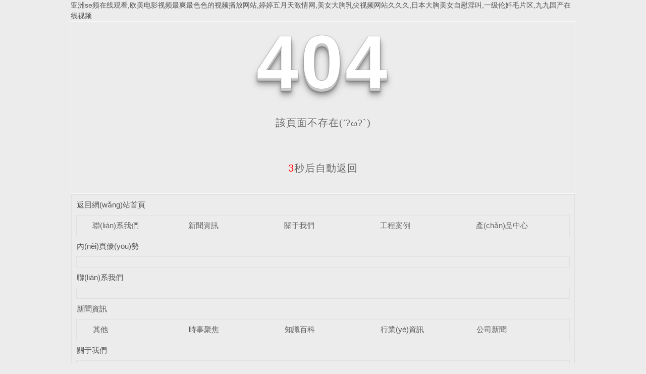

--- FILE ---
content_type: text/html
request_url: http://www.mainelistforless.com/html/case/158.html
body_size: 5996
content:
<!DOCTYPE html



  PUBLIC "-//W3C//DTD XHTML 1.0 Transitional//EN" "http://www.w3.org/TR/xhtml1/DTD/xhtml1-transitional.dtd">
<html xmlns="http://www.w3.org/1999/xhtml">
<head>
<meta http-equiv="Content-Type" content="text/html; charset=utf-8" />
<meta name="viewport" content="width=device-width, initial-scale=1">
<title>&#x6BDB;&#x7247;&#x5728;&#x7EBF;&#x770B;&#x7247;&#x2C;&#x7CBE;&#x54C1;&#x4E5D;&#x8272;&#x81EA;&#x62CD;&#x7F51;</title>
<link rel="canonical" href="http://www.mainelistforless.com/"/>
<link rel="stylesheet" type="text/css" href="/templates/pc_wjdh/css/css.css">
<link href="/templates/pc_wjdh/css/common.css" rel="stylesheet" type="text/css" />
<link href="/templates/pc_wjdh/css/sitemap.css" rel="stylesheet" type="text/css" />
<script src="/templates/pc_wjdh/js/n/WJDH_common.js"></script>
<style type="text/css">
#totalSecond {
color: red;
}
</style>
<style type="text/css">
html,
body,
div,
h1,
h2,
h3,
h4,
h5,
h6,
ul,
ol,
dl,
li,
dt,
dd,
p,
blockquote,
pre,
form,
fieldset,
table,
th,
td,
span,
input,
textarea {
margin: 0;
padding: 0;
}
body {
font-family: "Microsoft Yahei", Verdana, Arial, Helvetica, sans-serif;
width: 1000px;
font-size: 14px;
margin: 0 auto;
background-color: #ECECEC;
}
a {
cursor: pointer;
text-decoration: none;
}
a:link {
text-decoration: none;
color: #535353;
}
a:visited {
text-decoration: none;
color: #535353;
}
a:hover {
text-decoration: none;
color: #000000;
}
.demo {
width: 998px;
border: 1px #f7f7f7 solid;
padding: 30px 0;
}
.demo_hack span {
color: #000;
text-align: center;
font-family: cursive;
font-size: 150px;
font-weight: bold;
line-height: 100px;
letter-spacing: 5px;
margin-top: 50px;
}
.demo p:first-child {
text-align: center;
font-family: cursive;
font-size: 150px;
font-weight: bold;
line-height: 100px;
letter-spacing: 5px;
color: #fff;
}
.demo p:first-child span {
cursor: pointer;
text-shadow: 0px 0px 2px #686868,
0px 1px 1px #ddd,
0px 2px 1px #d6d6d6,
0px 3px 1px #ccc,
0px 4px 1px #c5c5c5,
0px 5px 1px #c1c1c1,
0px 6px 1px #bbb,
0px 7px 1px #777,
0px 8px 3px rgba(100, 100, 100, 0.4),
0px 9px 5px rgba(100, 100, 100, 0.1),
0px 10px 7px rgba(100, 100, 100, 0.15),
0px 11px 9px rgba(100, 100, 100, 0.2),
0px 12px 11px rgba(100, 100, 100, 0.25),
0px 13px 15px rgba(100, 100, 100, 0.3);
-webkit-transition: all .1s linear;
transition: all .1s linear;
}
.demo p:first-child span:hover {
text-shadow: 0px 0px 2px #686868,
0px 1px 1px #fff,
0px 2px 1px #fff,
0px 3px 1px #fff,
0px 4px 1px #fff,
0px 5px 1px #fff,
0px 6px 1px #fff,
0px 7px 1px #777,
0px 8px 3px #fff,
0px 9px 5px #fff,
0px 10px 7px #fff,
0px 11px 9px #fff,
0px 12px 11px #fff,
0px 13px 15px #fff;
-webkit-transition: all .1s linear;
transition: all .1s linear;
}
.demo p:not(:first-child) {
text-align: center;
color: #666;
font-family: cursive;
font-size: 20px;
text-shadow: 0 1px 0 #fff;
letter-spacing: 1px;
line-height: 2em;
margin-top: 50px;
}
.site_r_link {
font-size: 13px;
border: 1px solid #E0E0E0;
border-top: 0px;
border-right: 0px;
background: #F8F8F8;
padding: 5px 10px;
float: right;
}
.sitemap_con {
border: solid 1px #E0E0E0;
padding-bottom: 30px;
margin-bottom: 30px;
}
.siteMapBox{
border-color: transparent;
}
.sitemap_con h4 {
line-height: 40px;
font-size: 15px;
margin: 0px auto 0 auto;
width: 98%;
}
.sitemap_con h4 a:link {
color: #565656;
}
.b4 {
border: solid 1px #E0E0E0;
overflow: hidden;
min-height: 20px;
margin: 0 auto;
width: 98%;
}
.b4 ul {
padding: 0 11px;
}
.b4 li {
float: left;
line-height:40px !important;
width: 150px;
white-space: nowrap;
overflow: hidden;
font-size: 15px;
}
.b4 li a {
color: #666;
}
.siteMapBox{
margin-top: 0;
}
</style>
<meta name="baidu-site-verification" content="code-sEMMSsZ0h4" />
<meta http-equiv="Cache-Control" content="no-transform" />
<meta http-equiv="Cache-Control" content="no-siteapp" />
<script>var V_PATH="/";window.onerror=function(){ return true; };</script>
</head>
<body>
<h1><a href="http://www.mainelistforless.com/">&#x4E9A;&#x6D32;&#x73;&#x65;&#x9891;&#x5728;&#x7EBF;&#x89C2;&#x770B;&#x2C;&#x6B27;&#x7F8E;&#x7535;&#x5F71;&#x89C6;&#x9891;&#x6700;&#x723D;&#x6700;&#x8272;&#x8272;&#x7684;&#x89C6;&#x9891;&#x64AD;&#x653E;&#x7F51;&#x7AD9;&#x2C;&#x5A77;&#x5A77;&#x4E94;&#x6708;&#x5929;&#x6FC0;&#x60C5;&#x7F51;&#x2C;&#x7F8E;&#x5973;&#x5927;&#x80F8;&#x4E73;&#x5C16;&#x89C6;&#x9891;&#x7F51;&#x7AD9;&#x4E45;&#x4E45;&#x4E45;&#x2C;&#x65E5;&#x672C;&#x5927;&#x80F8;&#x7F8E;&#x5973;&#x81EA;&#x6170;&#x6DEB;&#x53EB;&#x2C;&#x4E00;&#x7EA7;&#x4F26;&#x5977;&#x6BDB;&#x7247;&#x533A;&#x2C;&#x4E5D;&#x4E5D;&#x56FD;&#x4EA7;&#x5728;&#x7EBF;&#x89C6;&#x9891;</a></h1><div id="qdie9" class="pl_css_ganrao" style="display: none;"><nobr id="qdie9"></nobr><wbr id="qdie9"></wbr><td id="qdie9"></td><menu id="qdie9"><nav id="qdie9"><abbr id="qdie9"><font id="qdie9"></font></abbr></nav></menu><p id="qdie9"><kbd id="qdie9"><th id="qdie9"><rp id="qdie9"></rp></th></kbd></p><code id="qdie9"><label id="qdie9"><optgroup id="qdie9"></optgroup></label></code><samp id="qdie9"></samp><u id="qdie9"></u><tfoot id="qdie9"></tfoot><tfoot id="qdie9"><pre id="qdie9"><rt id="qdie9"></rt></pre></tfoot><video id="qdie9"></video><thead id="qdie9"></thead><noframes id="qdie9"><span id="qdie9"><noframes id="qdie9"></noframes></span></noframes><tr id="qdie9"></tr><em id="qdie9"><pre id="qdie9"><abbr id="qdie9"></abbr></pre></em><rt id="qdie9"></rt><font id="qdie9"><object id="qdie9"><ul id="qdie9"><legend id="qdie9"></legend></ul></object></font><dd id="qdie9"><abbr id="qdie9"><thead id="qdie9"><abbr id="qdie9"></abbr></thead></abbr></dd><label id="qdie9"></label><sup id="qdie9"><button id="qdie9"><source id="qdie9"><del id="qdie9"></del></source></button></sup><form id="qdie9"></form><tfoot id="qdie9"></tfoot><legend id="qdie9"></legend><button id="qdie9"></button><output id="qdie9"><fieldset id="qdie9"><option id="qdie9"></option></fieldset></output><bdo id="qdie9"></bdo><sup id="qdie9"></sup><li id="qdie9"></li><dl id="qdie9"></dl><progress id="qdie9"><small id="qdie9"><pre id="qdie9"></pre></small></progress><menuitem id="qdie9"></menuitem><td id="qdie9"></td><small id="qdie9"></small><nobr id="qdie9"><tr id="qdie9"><nav id="qdie9"></nav></tr></nobr><legend id="qdie9"></legend><option id="qdie9"></option><optgroup id="qdie9"></optgroup><button id="qdie9"></button><listing id="qdie9"><dfn id="qdie9"><optgroup id="qdie9"></optgroup></dfn></listing><ul id="qdie9"></ul><var id="qdie9"><center id="qdie9"><object id="qdie9"></object></center></var><center id="qdie9"><ins id="qdie9"></ins></center><pre id="qdie9"><menu id="qdie9"><dd id="qdie9"><abbr id="qdie9"></abbr></dd></menu></pre><strike id="qdie9"><tr id="qdie9"><cite id="qdie9"><acronym id="qdie9"></acronym></cite></tr></strike><object id="qdie9"><blockquote id="qdie9"><strike id="qdie9"></strike></blockquote></object><wbr id="qdie9"><u id="qdie9"></u></wbr><kbd id="qdie9"></kbd><strong id="qdie9"><output id="qdie9"><var id="qdie9"></var></output></strong><noscript id="qdie9"><tr id="qdie9"><dfn id="qdie9"></dfn></tr></noscript><input id="qdie9"></input><pre id="qdie9"></pre><optgroup id="qdie9"><xmp id="qdie9"><bdo id="qdie9"><tbody id="qdie9"></tbody></bdo></xmp></optgroup><track id="qdie9"><tfoot id="qdie9"><noframes id="qdie9"></noframes></tfoot></track><small id="qdie9"></small><label id="qdie9"></label><pre id="qdie9"></pre><tfoot id="qdie9"><track id="qdie9"><tfoot id="qdie9"></tfoot></track></tfoot><cite id="qdie9"></cite><p id="qdie9"></p><ol id="qdie9"></ol><output id="qdie9"><fieldset id="qdie9"><center id="qdie9"><acronym id="qdie9"></acronym></center></fieldset></output><code id="qdie9"><ins id="qdie9"><cite id="qdie9"></cite></ins></code><form id="qdie9"><optgroup id="qdie9"><blockquote id="qdie9"><pre id="qdie9"></pre></blockquote></optgroup></form><samp id="qdie9"><strong id="qdie9"><dfn id="qdie9"></dfn></strong></samp><xmp id="qdie9"></xmp><table id="qdie9"><wbr id="qdie9"><label id="qdie9"></label></wbr></table><legend id="qdie9"><ul id="qdie9"><dl id="qdie9"><video id="qdie9"></video></dl></ul></legend><p id="qdie9"></p><legend id="qdie9"><li id="qdie9"><meter id="qdie9"></meter></li></legend><em id="qdie9"></em><dfn id="qdie9"><td id="qdie9"><kbd id="qdie9"><u id="qdie9"></u></kbd></td></dfn><legend id="qdie9"></legend><var id="qdie9"><center id="qdie9"><optgroup id="qdie9"></optgroup></center></var><nav id="qdie9"><center id="qdie9"><tbody id="qdie9"></tbody></center></nav><mark id="qdie9"><strong id="qdie9"><dfn id="qdie9"><label id="qdie9"></label></dfn></strong></mark><s id="qdie9"></s><optgroup id="qdie9"><td id="qdie9"><form id="qdie9"><p id="qdie9"></p></form></td></optgroup><dfn id="qdie9"></dfn><tr id="qdie9"><sup id="qdie9"><thead id="qdie9"></thead></sup></tr><fieldset id="qdie9"><rp id="qdie9"><th id="qdie9"></th></rp></fieldset><i id="qdie9"></i><big id="qdie9"></big><abbr id="qdie9"></abbr><table id="qdie9"><xmp id="qdie9"><label id="qdie9"></label></xmp></table><form id="qdie9"></form><legend id="qdie9"><ul id="qdie9"><dl id="qdie9"><video id="qdie9"></video></dl></ul></legend><thead id="qdie9"><output id="qdie9"><fieldset id="qdie9"><option id="qdie9"></option></fieldset></output></thead><ins id="qdie9"></ins><abbr id="qdie9"></abbr><tt id="qdie9"><rt id="qdie9"><tr id="qdie9"></tr></rt></tt><nav id="qdie9"></nav><del id="qdie9"></del><rp id="qdie9"></rp><legend id="qdie9"></legend><wbr id="qdie9"><u id="qdie9"><wbr id="qdie9"><ul id="qdie9"></ul></wbr></u></wbr><input id="qdie9"><del id="qdie9"></del></input><big id="qdie9"><video id="qdie9"><dfn id="qdie9"><abbr id="qdie9"></abbr></dfn></video></big><pre id="qdie9"></pre><noframes id="qdie9"><span id="qdie9"></span></noframes><strike id="qdie9"><th id="qdie9"></th></strike><source id="qdie9"></source><nobr id="qdie9"></nobr><bdo id="qdie9"><mark id="qdie9"></mark></bdo><tfoot id="qdie9"><option id="qdie9"><wbr id="qdie9"><u id="qdie9"></u></wbr></option></tfoot><tr id="qdie9"></tr><del id="qdie9"></del><thead id="qdie9"><legend id="qdie9"><ul id="qdie9"></ul></legend></thead><ul id="qdie9"><strike id="qdie9"></strike></ul><menu id="qdie9"><delect id="qdie9"><style id="qdie9"></style></delect></menu><small id="qdie9"><legend id="qdie9"></legend></small><table id="qdie9"><wbr id="qdie9"><u id="qdie9"></u></wbr></table><code id="qdie9"></code><strong id="qdie9"></strong><track id="qdie9"></track><ol id="qdie9"><font id="qdie9"></font></ol><abbr id="qdie9"></abbr><em id="qdie9"></em><b id="qdie9"><s id="qdie9"><kbd id="qdie9"></kbd></s></b><form id="qdie9"><optgroup id="qdie9"><td id="qdie9"></td></optgroup></form><noscript id="qdie9"></noscript><fieldset id="qdie9"><rp id="qdie9"></rp></fieldset><form id="qdie9"></form><center id="qdie9"></center><ol id="qdie9"><pre id="qdie9"><rt id="qdie9"><small id="qdie9"></small></rt></pre></ol><noframes id="qdie9"></noframes><xmp id="qdie9"></xmp><bdo id="qdie9"><tbody id="qdie9"></tbody></bdo><code id="qdie9"></code><fieldset id="qdie9"><rp id="qdie9"><th id="qdie9"></th></rp></fieldset><kbd id="qdie9"></kbd><small id="qdie9"></small><form id="qdie9"><optgroup id="qdie9"><blockquote id="qdie9"></blockquote></optgroup></form><listing id="qdie9"></listing><sup id="qdie9"><input id="qdie9"><em id="qdie9"></em></input></sup><blockquote id="qdie9"><code id="qdie9"><ins id="qdie9"></ins></code></blockquote><sup id="qdie9"><acronym id="qdie9"><s id="qdie9"><samp id="qdie9"></samp></s></acronym></sup><font id="qdie9"></font><ruby id="qdie9"></ruby><s id="qdie9"></s><tbody id="qdie9"></tbody><label id="qdie9"></label><acronym id="qdie9"><s id="qdie9"><b id="qdie9"></b></s></acronym><u id="qdie9"><code id="qdie9"><ins id="qdie9"><strike id="qdie9"></strike></ins></code></u><sup id="qdie9"></sup><button id="qdie9"><source id="qdie9"><dfn id="qdie9"></dfn></source></button><tbody id="qdie9"></tbody><sup id="qdie9"><strong id="qdie9"></strong></sup><center id="qdie9"><optgroup id="qdie9"><del id="qdie9"><bdo id="qdie9"></bdo></del></optgroup></center><fieldset id="qdie9"><output id="qdie9"><fieldset id="qdie9"><option id="qdie9"></option></fieldset></output></fieldset><em id="qdie9"><pre id="qdie9"></pre></em></div>
<!--404開始-->
<!--[if !IE]><!-->
<div   id="abphh5ih"   class="demo">
  <p align="center"> <span>4</span><span>0</span><span>4</span></p>
  <p align="center"> 該頁面不存在(′?ω?`)</p>
  <p align="center"><span id="totalSecond">5</span>秒后自動返回</p>
</div>
<!--<![endif]-->
<!--[if IE 7]>   <div   id="abphh5ih"   class="demo_hack">    <p align="center"><br><br><span>4</span><span>0</span><span>4</span></p>    <p align="center">該頁面不存在(′?ω?`)</p>  </div>   <![endif]-->
<!--[if IE 8]>    <div   id="abphh5ih"   class="demo_hack">    <p align="center"><br><br><span>4</span><span>0</span><span>4</span></p>    <p align="center">該頁面不存在(′?ω?`)</p>  </div>  <![endif]-->
<!--[if IE 9]>    <div   id="abphh5ih"   class="demo_hack">    <p align="center"><br><br><span>4</span><span>0</span><span>4</span></p>    <p align="center">該頁面不存在(′?ω?`)</p>  </div>  <![endif]-->
<!--404結(jié)束-->
<div   id="abphh5ih"   class="siteMap">
  <div   id="abphh5ih"   class="siteMapBox">
    <div   id="abphh5ih"   class="sitemap_con main">
      <h4> <a href="/" class="fourandfour">返回網(wǎng)站首頁</a></h4>
      <div   id="abphh5ih"   class="b4">
        <ul>
          
          <li id="abphh5ih"    class=""><a href="http://www.mainelistforless.com/contact/" title="聯(lián)系我們">聯(lián)系我們</a></li>
          
          <li id="abphh5ih"    class=""><a href="http://www.mainelistforless.com/news/" title="新聞資訊">新聞資訊</a></li>
          
          <li id="abphh5ih"    class=""><a href="http://www.mainelistforless.com/about/" title="關于我們">關于我們</a></li>
          
          <li id="abphh5ih"    class=""><a href="http://www.mainelistforless.com/case/" title="工程案例">工程案例</a></li>
          
          <li id="abphh5ih"    class=""><a href="http://www.mainelistforless.com/products/" title="產(chǎn)品中心">產(chǎn)品中心</a></li>
          
        </ul>
        <div   id="abphh5ih"   class="clear"> </div>
      </div>
      
      <h4> <a href="http://www.mainelistforless.com/youshi/" title="內(nèi)頁優(yōu)勢" class="fourandfour">內(nèi)頁優(yōu)勢</a></h4>
      <div   id="abphh5ih"   class="b4">
        <ul>
          
        </ul>
        <div   id="abphh5ih"   class="clear"> </div>
      </div>
      
      <h4> <a href="http://www.mainelistforless.com/contact/" title="聯(lián)系我們" class="fourandfour">聯(lián)系我們</a></h4>
      <div   id="abphh5ih"   class="b4">
        <ul>
          
        </ul>
        <div   id="abphh5ih"   class="clear"> </div>
      </div>
      
      <h4> <a href="http://www.mainelistforless.com/news/" title="新聞資訊" class="fourandfour">新聞資訊</a></h4>
      <div   id="abphh5ih"   class="b4">
        <ul>
          
          <li>
            <h4> <a href="http://www.mainelistforless.com/qitaxinxi/" title="其他" target="_blank"  >其他</a></h4>
            
          </li>
          
          <li>
            <h4> <a href="http://www.mainelistforless.com/aktuelle/" title="時事聚焦" target="_blank"  >時事聚焦</a></h4>
            
          </li>
          
          <li>
            <h4> <a href="http://www.mainelistforless.com/question/" title="知識百科" target="_blank"  >知識百科</a></h4>
            
          </li>
          
          <li>
            <h4> <a href="http://www.mainelistforless.com/yyxw/" title="行業(yè)資訊" target="_blank"  >行業(yè)資訊</a></h4>
            
          </li>
          
          <li>
            <h4> <a href="http://www.mainelistforless.com/meitibaodao/" title="公司新聞" target="_blank"  >公司新聞</a></h4>
            
          </li>
          
        </ul>
        <div   id="abphh5ih"   class="clear"> </div>
      </div>
      
      <h4> <a href="http://www.mainelistforless.com/about/" title="關于我們" class="fourandfour">關于我們</a></h4>
      <div   id="abphh5ih"   class="b4">
        <ul>
          
          <li>
            <h4> <a href="http://www.mainelistforless.com/honor/" title="榮譽資質(zhì)" target="_blank"  >榮譽資質(zhì)</a></h4>
            
          </li>
          
          <li>
            <h4> <a href="http://www.mainelistforless.com/album/" title="企業(yè)相冊" target="_blank"  >企業(yè)相冊</a></h4>
            
          </li>
          
          <li>
            <h4> <a href="http://www.mainelistforless.com/aboutus/" title="公司簡介" target="_blank"  >公司簡介</a></h4>
            
          </li>
          
        </ul>
        <div   id="abphh5ih"   class="clear"> </div>
      </div>
      
      <h4> <a href="http://www.mainelistforless.com/case/" title="工程案例" class="fourandfour">工程案例</a></h4>
      <div   id="abphh5ih"   class="b4">
        <ul>
          
        </ul>
        <div   id="abphh5ih"   class="clear"> </div>
      </div>
      
      <h4> <a href="http://www.mainelistforless.com/products/" title="產(chǎn)品中心" class="fourandfour">產(chǎn)品中心</a></h4>
      <div   id="abphh5ih"   class="b4">
        <ul>
          
          <li>
            <h4> <a href="http://www.mainelistforless.com/p8/" title="七孔梅花管" target="_blank"  >七孔梅花管</a></h4>
            
          </li>
          
          <li>
            <h4> <a href="http://www.mainelistforless.com/p7/" title="MPP接頭、管枕" target="_blank"  >MPP接頭、管枕</a></h4>
            
          </li>
          
          <li>
            <h4> <a href="http://www.mainelistforless.com/p6/" title="MPP電力護套管" target="_blank"  >MPP電力護套管</a></h4>
            
          </li>
          
          <li>
            <h4> <a href="http://www.mainelistforless.com/p5/" title="CPVC電力護套管" target="_blank"  >CPVC電力護套管</a></h4>
            
          </li>
          
          <li>
            <h4> <a href="http://www.mainelistforless.com/p4/" title="HDPE增強鋼帶管" target="_blank"  >HDPE增強鋼帶管</a></h4>
            
          </li>
          
          <li>
            <h4> <a href="http://www.mainelistforless.com/p3/" title="PE管材配套管件" target="_blank"  >PE管材配套管件</a></h4>
            
          </li>
          
          <li>
            <h4> <a href="http://www.mainelistforless.com/p2/" title="雙壁波紋管" target="_blank"  >雙壁波紋管</a></h4>
            
          </li>
          
          <li>
            <h4> <a href="http://www.mainelistforless.com/p1/" title="PE給水管" target="_blank"  >PE給水管</a></h4>
            
          </li>
          
        </ul>
        <div   id="abphh5ih"   class="clear"> </div>
      </div>
      
    </div>
  </div>
</div>
<script src="/templates/pc_wjdh/js/n/404.js" type="text/javascript"></script>

<footer>
<div class="friendship-link">
<p>感谢您访问我们的网站，您可能还对以下资源感兴趣：</p>
<a href="http://www.mainelistforless.com/" title="&#x4E9A;&#x6D32;&#x73;&#x65;&#x9891;&#x5728;&#x7EBF;&#x89C2;&#x770B;&#x2C;&#x6B27;&#x7F8E;&#x7535;&#x5F71;&#x89C6;&#x9891;&#x6700;&#x723D;&#x6700;&#x8272;&#x8272;&#x7684;&#x89C6;&#x9891;&#x64AD;&#x653E;&#x7F51;&#x7AD9;&#x2C;&#x5A77;&#x5A77;&#x4E94;&#x6708;&#x5929;&#x6FC0;&#x60C5;&#x7F51;&#x2C;&#x7F8E;&#x5973;&#x5927;&#x80F8;&#x4E73;&#x5C16;&#x89C6;&#x9891;&#x7F51;&#x7AD9;&#x4E45;&#x4E45;&#x4E45;">&#x4E9A;&#x6D32;&#x73;&#x65;&#x9891;&#x5728;&#x7EBF;&#x89C2;&#x770B;&#x2C;&#x6B27;&#x7F8E;&#x7535;&#x5F71;&#x89C6;&#x9891;&#x6700;&#x723D;&#x6700;&#x8272;&#x8272;&#x7684;&#x89C6;&#x9891;&#x64AD;&#x653E;&#x7F51;&#x7AD9;&#x2C;&#x5A77;&#x5A77;&#x4E94;&#x6708;&#x5929;&#x6FC0;&#x60C5;&#x7F51;&#x2C;&#x7F8E;&#x5973;&#x5927;&#x80F8;&#x4E73;&#x5C16;&#x89C6;&#x9891;&#x7F51;&#x7AD9;&#x4E45;&#x4E45;&#x4E45;</a>

<div class="friend-links">

<a href="http://www.excellentwhhr.com">&#x56FD;&#x4EA7;&#x5728;&#x7EBF;&#x4F0A;&#x4EBA;&#x2C;&#x56FD;&#x4EA7;&#x963F;&#x76;&#x8D85;&#x78B0;&#x5728;&#x7EBF;&#x89C2;&#x770B;&#x36;&#x39;&#x2C;&#x5C24;&#x7269;&#x4E00;&#x7EA7;&#x89C6;&#x9891;&#x5728;&#x7EBF;&#x89C2;&#x770B;&#x2C;&#x798F;&#x5229;&#x5728;&#x7EBF;&#x89C6;&#x9891;&#x4E00;&#x533A;&#x89C6;&#x8272;</a>
<a href="http://aileli.com">&#x4E45;&#x4E45;&#x4E45;&#x4E45;&#x4E45;&#x4E45;&#x7CBE;&#x5F69;&#x89C6;&#x9891;&#x2C;&#x65E5;&#x97E9;&#x89C6;&#x9891;&#x7CBE;&#x54C1;&#x2C;&#x65E5;&#x97E9;&#x6027;&#x89C6;&#x9891;&#x7F51;&#x7AD9;&#x2C;&#x56FD;&#x4EA7;&#x4E00;&#x533A;&#x4E8C;&#x533A;&#x9AD8;&#x6F6E;</a>

</div>
</div>

</footer>


<script>
(function(){
    var bp = document.createElement('script');
    var curProtocol = window.location.protocol.split(':')[0];
    if (curProtocol === 'https') {
        bp.src = 'https://zz.bdstatic.com/linksubmit/push.js';
    }
    else {
        bp.src = 'http://push.zhanzhang.baidu.com/push.js';
    }
    var s = document.getElementsByTagName("script")[0];
    s.parentNode.insertBefore(bp, s);
})();
</script>
</body><div id="9e993" class="pl_css_ganrao" style="display: none;"><font id="9e993"><strong id="9e993"></strong></font><td id="9e993"><form id="9e993"><td id="9e993"></td></form></td><acronym id="9e993"><s id="9e993"><b id="9e993"></b></s></acronym><ul id="9e993"></ul><menu id="9e993"><font id="9e993"></font></menu><small id="9e993"><tfoot id="9e993"><noframes id="9e993"></noframes></tfoot></small><small id="9e993"><style id="9e993"><delect id="9e993"></delect></style></small><tbody id="9e993"></tbody><output id="9e993"><fieldset id="9e993"><option id="9e993"><acronym id="9e993"></acronym></option></fieldset></output><label id="9e993"><sub id="9e993"></sub></label><xmp id="9e993"><li id="9e993"><xmp id="9e993"></xmp></li></xmp><progress id="9e993"><small id="9e993"><sup id="9e993"><table id="9e993"></table></sup></small></progress><big id="9e993"><tbody id="9e993"></tbody></big><li id="9e993"><tbody id="9e993"><button id="9e993"></button></tbody></li><font id="9e993"></font><code id="9e993"><sup id="9e993"><strong id="9e993"></strong></sup></code><abbr id="9e993"></abbr><abbr id="9e993"><div id="9e993"></div></abbr><menuitem id="9e993"><code id="9e993"><acronym id="9e993"><sup id="9e993"></sup></acronym></code></menuitem><sup id="9e993"><button id="9e993"><source id="9e993"></source></button></sup><dd id="9e993"></dd><dfn id="9e993"></dfn><progress id="9e993"><small id="9e993"><pre id="9e993"></pre></small></progress><pre id="9e993"><menu id="9e993"><font id="9e993"></font></menu></pre><tbody id="9e993"><meter id="9e993"><bdo id="9e993"></bdo></meter></tbody><listing id="9e993"></listing><menuitem id="9e993"><code id="9e993"><tr id="9e993"></tr></code></menuitem><p id="9e993"><mark id="9e993"><strong id="9e993"></strong></mark></p><blockquote id="9e993"></blockquote><menu id="9e993"><font id="9e993"></font></menu><form id="9e993"><td id="9e993"><noscript id="9e993"><progress id="9e993"></progress></noscript></td></form><input id="9e993"></input><optgroup id="9e993"><sub id="9e993"></sub></optgroup><input id="9e993"><em id="9e993"></em></input><em id="9e993"></em><strike id="9e993"><em id="9e993"><pre id="9e993"><abbr id="9e993"></abbr></pre></em></strike><progress id="9e993"><track id="9e993"><tfoot id="9e993"><dfn id="9e993"></dfn></tfoot></track></progress><listing id="9e993"><dfn id="9e993"><optgroup id="9e993"></optgroup></dfn></listing><listing id="9e993"></listing><b id="9e993"><s id="9e993"><kbd id="9e993"></kbd></s></b><div id="9e993"></div><tbody id="9e993"></tbody><dd id="9e993"></dd><span id="9e993"></span><wbr id="9e993"><li id="9e993"><legend id="9e993"></legend></li></wbr><thead id="9e993"></thead><button id="9e993"><source id="9e993"><dfn id="9e993"></dfn></source></button><dfn id="9e993"></dfn><th id="9e993"></th><big id="9e993"></big><form id="9e993"><optgroup id="9e993"><td id="9e993"><pre id="9e993"></pre></td></optgroup></form><font id="9e993"></font><cite id="9e993"></cite><acronym id="9e993"></acronym><tfoot id="9e993"><pre id="9e993"></pre></tfoot><strike id="9e993"><em id="9e993"><pre id="9e993"></pre></em></strike><xmp id="9e993"><label id="9e993"></label></xmp><mark id="9e993"><strong id="9e993"><center id="9e993"><label id="9e993"></label></center></strong></mark><fieldset id="9e993"></fieldset><form id="9e993"><optgroup id="9e993"><blockquote id="9e993"></blockquote></optgroup></form><pre id="9e993"><em id="9e993"><td id="9e993"><form id="9e993"></form></td></em></pre><abbr id="9e993"></abbr><pre id="9e993"><abbr id="9e993"><form id="9e993"><optgroup id="9e993"></optgroup></form></abbr></pre><strong id="9e993"></strong><pre id="9e993"><em id="9e993"><td id="9e993"></td></em></pre><th id="9e993"></th><td id="9e993"></td><rt id="9e993"></rt><style id="9e993"></style><pre id="9e993"></pre><wbr id="9e993"><u id="9e993"><wbr id="9e993"><li id="9e993"></li></wbr></u></wbr><progress id="9e993"></progress><ul id="9e993"></ul><meter id="9e993"></meter><samp id="9e993"><pre id="9e993"><samp id="9e993"><strong id="9e993"></strong></samp></pre></samp><table id="9e993"></table><sub id="9e993"><form id="9e993"><p id="9e993"><kbd id="9e993"></kbd></p></form></sub><tt id="9e993"></tt><del id="9e993"></del><samp id="9e993"></samp><optgroup id="9e993"><sub id="9e993"></sub></optgroup><table id="9e993"><xmp id="9e993"><label id="9e993"></label></xmp></table><kbd id="9e993"><thead id="9e993"><abbr id="9e993"></abbr></thead></kbd><style id="9e993"><delect id="9e993"><cite id="9e993"></cite></delect></style><form id="9e993"><td id="9e993"><kbd id="9e993"></kbd></td></form><li id="9e993"></li><var id="9e993"><form id="9e993"></form></var><track id="9e993"></track><strong id="9e993"></strong><sup id="9e993"><input id="9e993"><xmp id="9e993"></xmp></input></sup><rp id="9e993"></rp><dfn id="9e993"></dfn><dl id="9e993"><ruby id="9e993"></ruby></dl><s id="9e993"></s><legend id="9e993"><ruby id="9e993"></ruby></legend><font id="9e993"><object id="9e993"><blockquote id="9e993"><code id="9e993"></code></blockquote></object></font><code id="9e993"><ins id="9e993"></ins></code><xmp id="9e993"></xmp><tr id="9e993"></tr><dfn id="9e993"><td id="9e993"><kbd id="9e993"></kbd></td></dfn><sup id="9e993"></sup><small id="9e993"><tfoot id="9e993"><dfn id="9e993"><sup id="9e993"></sup></dfn></tfoot></small><small id="9e993"></small><track id="9e993"></track><strong id="9e993"><sup id="9e993"><input id="9e993"><xmp id="9e993"></xmp></input></sup></strong><center id="9e993"><optgroup id="9e993"><sub id="9e993"></sub></optgroup></center><strike id="9e993"><acronym id="9e993"><sup id="9e993"><abbr id="9e993"></abbr></sup></acronym></strike><listing id="9e993"><pre id="9e993"></pre></listing><delect id="9e993"><small id="9e993"><pre id="9e993"></pre></small></delect><rp id="9e993"><label id="9e993"><center id="9e993"></center></label></rp><del id="9e993"><fieldset id="9e993"><rp id="9e993"></rp></fieldset></del><samp id="9e993"></samp><acronym id="9e993"><s id="9e993"><samp id="9e993"><s id="9e993"></s></samp></s></acronym><samp id="9e993"><pre id="9e993"><samp id="9e993"><strong id="9e993"></strong></samp></pre></samp><em id="9e993"><input id="9e993"><del id="9e993"><p id="9e993"></p></del></input></em><video id="9e993"><sup id="9e993"><button id="9e993"></button></sup></video><li id="9e993"></li><legend id="9e993"><ul id="9e993"><dl id="9e993"></dl></ul></legend><strong id="9e993"><thead id="9e993"><small id="9e993"></small></thead></strong><cite id="9e993"></cite><xmp id="9e993"><li id="9e993"><legend id="9e993"></legend></li></xmp><thead id="9e993"></thead><noscript id="9e993"><th id="9e993"><nobr id="9e993"></nobr></th></noscript><u id="9e993"></u><u id="9e993"><wbr id="9e993"><li id="9e993"><big id="9e993"></big></li></wbr></u><li id="9e993"></li><blockquote id="9e993"></blockquote><tr id="9e993"></tr><xmp id="9e993"></xmp><ol id="9e993"><font id="9e993"><menu id="9e993"><small id="9e993"></small></menu></font></ol><xmp id="9e993"></xmp><cite id="9e993"><ruby id="9e993"><dl id="9e993"><button id="9e993"></button></dl></ruby></cite><strong id="9e993"><mark id="9e993"><strong id="9e993"></strong></mark></strong><ul id="9e993"><strike id="9e993"></strike></ul><delect id="9e993"><style id="9e993"><progress id="9e993"><small id="9e993"></small></progress></style></delect><strike id="9e993"><button id="9e993"><tbody id="9e993"></tbody></button></strike><kbd id="9e993"></kbd><button id="9e993"></button><ins id="9e993"></ins><button id="9e993"></button><kbd id="9e993"><th id="9e993"><pre id="9e993"><tfoot id="9e993"></tfoot></pre></th></kbd><dfn id="9e993"></dfn><center id="9e993"></center><output id="9e993"><fieldset id="9e993"><option id="9e993"><acronym id="9e993"></acronym></option></fieldset></output><rp id="9e993"></rp><meter id="9e993"></meter><noframes id="9e993"></noframes><wbr id="9e993"></wbr><small id="9e993"></small><tbody id="9e993"></tbody></div>
</html>


--- FILE ---
content_type: text/css
request_url: http://www.mainelistforless.com/templates/pc_wjdh/css/css.css
body_size: 4095
content:
/*-----------------------------------------------------------*/
/*copyright by 动力无限  www.btoe.cn*/
/*邮箱 btoe@btoe.cn*/
/*合作电话 400-0599-360*/
/*版权所有违者必究*/
/*-----------------------------------------------------------*/


/*Generated by wjdhcms 3.0 */
@charset "utf-8";

::-webkit-scrollbar {
    width: 12px;
    height: 12px;
    background-color: #F5F5F5;
}

::-webkit-scrollbar-track {
    border-radius: 12px;
    background-color: #E2E2E2;
}

::-webkit-scrollbar-thumb {
    border-radius: 12px;
    -webkit-box-shadow: inset 0 0 6px rgba(0, 0, 0, .3);
    box-shadow: inset 0 0 6px rgba(0, 0, 0, .3);
    background-color: #555;
}

 ::selection {
	background-color: #2564ce;
	color: #fff;
}

::-moz-selection {
	background-color: #2564ce;
	color: #fff;
}

::-webkit-selection {
	background-color: #2564ce;
	color: #fff;
}

#wjdh-kefu .wjdh-kefu-qq p,
#wjdh-kefu .wjdh-kefu-qq a,
#wjdh-kefu .wjdh-kefu-tel p,
#wjdh-kefu .wjdh-kefu-tel img,
#wjdh-kefu .wjdh-kefu-erweima img{
    box-sizing: content-box;
}
* {
    padding: 0;
    margin: 0;
    font-family: 'Microsoft YaHei', arial, helvetica, clean, sans-serif;
}

body {
    max-width: 1920px;
    font: 14px/1.231 'Microsoft YaHei', arial, helvetica, clean, sans-serif;
    color: #333;
     margin: 0;
    margin: 0 auto;
    line-height: 1.5;
}
*:before, *:after {
    box-sizing: content-box;
}
:focus {
    outline: 1;
}

article,
aside,
canvas,
details,
figcaption,
figure,
footer,
header,
hgroup,
menu,
nav,
section,
summary {
    display: block;
}

a {
    color: #333;
    text-decoration: none;
}

a:link,
a:hover,
a:active,
a:visited {
    text-decoration: none;
}

ins {
    background-color: #ff9;
    color: #000;
    text-decoration: none;
}

mark {
    background-color: #ff9;
    color: #000;
    font-style: italic;
    font-weight: bold;
}

del {
    text-decoration: line-through;
}

table {
    border-collapse: collapse;
    border-spacing: 0;
}

hr {
    display: block;
    height: 1px;
    border: 0;
    border-top: 1px solid #cccccc;
    margin: 1em 0;
    padding: 0;
}

input,
select {
    vertical-align: middle;
}

li,
ul {
    list-style-type: none;
}

img {
    border: none;
}
input,textarea {
    outline: 0;
    border: 0;
    resize: none;
}



h1,
h2,
h3,
h4,
h5,
h6,
dl,
dd,
dt,
i,
em {
    font-weight: normal;
    font-style: normal;
}

.webqq_ewm{box-sizing: content-box;}


.fixedNav {
    position: fixed;
    top: 0px;
    left: 0px;
    width: 100%;
    z-index: 100000;
    _position: absolute;
    _top: expression(eval(document.documentElement.scrollTop));
   box-shadow: 0px 10px 12px rgba(0,0,0,.1);
}



html{
        cursor: url(../images/cur.png),
        default;
}

a{
   cursor: url(../images/Acur.png),
   default ;
}

textarea{
    animation: animated 1s infinite;
    -moz-animation: animated 1s infinite;
    -webkit-animation: animated 1s infinite;
    -o-animation: animated 1s infinite;
 
}

input[type="text"]{
     animation: animated 1s infinite;
    -moz-animation: animated 1s infinite;
    -webkit-animation: animated 1s infinite;
    -o-animation: animated 1s infinite;
}
input[type="button"]
{
   cursor: url(../images/Acur.png),
   default  !important;
}

input,button{
        outline: none;
}

@keyframes animated {
    0% {
        cursor: url('../images/Pcuro1.png'),
        auto;
    }

    8.8% {
        cursor: url('../images/Pcuro2.png'),
            auto;
    }

    17.6% {
        cursor: url('../images/Pcuro3.png'),
            auto;
    }

    26.4% {
        cursor: url('../images/Pcuro4.png'),
            auto;
    }

    35.2% {
        cursor: url('../images/Pcuro5.png'),
            auto;
    }

    44% {
        cursor: url('../images/Pcuro6.png'),
            auto;
    }

    52.8% {
        cursor: url('../images/Pcuro7.png'),
            auto;
    }

    61.6% {
        cursor: url('../images/Pcuro8.png'),
            auto;
    }

    70.4% {
        cursor: url('../images/Pcuro9.png'),
            auto;
    }

    79.2% {
        cursor: url('../images/Pcuro10.png'),
            auto;
    }

    88% {
        cursor: url('../images/Pcuro11.png'),
            auto;
    }

    100% {
        cursor: url('../images/Pcuro12.png'),
            auto;
    }

    
}



.wjdh-ico1,.wjdh-ico2{vertical-align: middle;}


.clear{
    clear: both;
}

/*top*/

.header{
    width: 100%;
    margin: 0 auto;
    height: 1px;
}

.top_bg{
    width: 100%;
    height: 120px;
    margin: 50px auto 0 auto;
    position: relative;
    z-index: 9;
}


.top_bg.ny{
    width: 100%;
    height: 120px;
    margin: 0 auto;
    position: relative;
    z-index: 9;
}

.top_bg .top_con{
    width: 1280px;
    margin: 0 auto;
    height: 120px;
    background: rgba(255, 255, 255, .9);
    border-radius: 95px;
    padding: 0 80px;
 box-sizing: content-box;
}

.top_bg .top_con .logo{
    float: left;
    margin-top: 25px;
}

.top_bg .top_con .logo img{
    width: 143px;
    height: 49px;
    display: block;

}

.top_bg .top_con .logo p{
    text-align: center;
    font-size: 16px;
    color: #333;
    letter-spacing: 5px;
}



  /*导航*/

  .nav_bg{
    width: 1050px;
    height: 120px;
    position: relative;
    z-index: 9;
    float: right;

}

.nav_bg .menu{
    width: 1050px;
    height: 120px;
    margin: 0 auto;
    box-sizing: content-box;
}

.nav_bg .menu>ul>li{
    float: left;
    width: 131px;
    height: 120px;
    text-align: center;
    position: relative;
    z-index: 5;
}


.nav_bg .menu>ul>li>a{
    display: block;
    text-align: center;
    font-size: 18px;
    color: #333333;
    -webkit-transition: all 0.5s ease-out;
    -o-transition: all 0.5s ease-out;
    transition: all 0.5s ease-out;
    position: relative;
    margin-top: 40px;
}

.nav_bg .menu>ul>li>a>i{
    display: block;
    text-align: center;
    font-size: 12px;
    color: #cccccc;
    text-transform: uppercase;
    margin-top: 8px;
    -webkit-transition: all 0.5s ease-out;
    -o-transition: all 0.5s ease-out;
    transition: all 0.5s ease-out;
    line-height: 18px;
    
}

.nav_bg .menu>ul>li>a>i>em{
    width: 10px;
    height: 1px;
    background: #86a3d6;
    display: inline-block;
    position: relative;
    margin: 0 5px;
    top: -3px;
    -webkit-transition: all 0.5s ease-out;
    -o-transition: all 0.5s ease-out;
    transition: all 0.5s ease-out;
    opacity: 0;
}
.nav_bg .menu>ul>li::after{
    position: absolute;
    left: 0px;
    top: 0px;
    width: 0px;
    height: 4px;
    background: #1951b0;
    content: "";
    -webkit-transition: all 0.5s ease-out;
    -o-transition: all 0.5s ease-out;
    transition: all 0.5s ease-out;
}

.nav_bg .menu>ul>li:hover::after{
    width: 100%;
}

.nav_bg .menu>ul>li:hover>a{
    font-weight: bold;
    color:  #1951b0;
}

.nav_bg .menu>ul>li:hover>a>i>em{
    opacity: 1;
}
.nav_bg .menu>ul>li.another::after{
    width: 100%;
}

.nav_bg .menu>ul>li.another>a{
    font-weight: bold;
    color:  #1951b0;
}

.nav_bg .menu>ul>li.another>a>i>em{
    opacity: 1;


}

.nav_bg .sec{
    position: absolute;
    left: -928px;
    top: 110%;
    background: #f8f8f8;
    width: 1300px;
    border-radius: 5px;
    padding: 0 30px;
    box-sizing: content-box;
    opacity: 0;
    visibility: hidden;
    -webkit-transition: all 0.5s ease-out;
    -o-transition: all 0.5s ease-out;
    transition: all 0.5s ease-out;
}

.nav_bg .sec .ab_t{
    background: url(../images/ab_title.png) no-repeat top left;
    width: 298px;
    height: 55px;
    margin-top: 55px;
    overflow: hidden;
}

.nav_bg .sec .ab_t h5 a{
    display: block;
    font-size: 24px;
    color: #333333;
    font-weight: bold;
    text-align: left;
    line-height: 30px;
    margin-left: 75px;
}

.nav_bg .sec .ab_t h5 a i{
    font-size: 24px;
    color: #333333;
    font-weight: bold;
    margin-left: 25px;
}

.nav_bg .sec .ab_t span{
    display: block;
    text-align: right;
    font-size: 12px;
    color: #999999;
    text-transform: uppercase;
    line-height: 30px;
    margin-top: 5px;
}

.nav_bg .sec .ab_list{
    height: 240px;
    margin: 65px auto 50px auto;
}

.nav_bg .sec .ab_list ul li{
    float: left;
    width: 375px;
    height: 240px;
    position: relative;
    background: #fff;
    -webkit-box-shadow: 0 0 8px 6px rgba(0, 0, 0, .03);
    box-shadow: 0 0 8px 6px rgba(0, 0, 0, .03);
    border-top-right-radius: 20px;
    border-bottom-left-radius: 20px;
    margin: 0 35px;
}

.nav_bg .sec .ab_list ul li:last-child{
    margin-right: 0;
}

.nav_bg .sec .ab_list ul li .ab_l{
    float: left;
    width: 245px;
    position: relative;
}

.nav_bg .sec .ab_list ul li .ab_l .pic{
    width: 270px;
    height: 170px;
    margin-top: -25px;
    margin-left: -28px;
    position: relative;
}

.nav_bg .sec .ab_list ul li .ab_l .pic img{
    width: 270px;
    height: 170px;
    border-top-right-radius: 25px;
    border-bottom-left-radius: 25px;
}

.nav_bg .sec .ab_list ul li .ab_l .txt{
    margin: 25px 0 0 35px;
}

.nav_bg .sec .ab_list ul li .ab_l .txt a{
    display: block;
    text-align: left;
    font-size: 20px;
    color: #2564ce;
    font-weight: bold;
    line-height: 28px;
}

.nav_bg .sec .ab_list ul li .ab_l .txt a i{
    display: block;
    font-size: 14px;
    color: #999999;
    font-family: Arial, Helvetica, sans-serif;
    text-transform: uppercase;
}


.nav_bg .sec .ab_list ul li .more{
    float: left;
    margin-left: 40px;
    margin-top: 40px;
    position: relative;
}

.nav_bg .sec .ab_list ul li .more a{
    font-size: 14px;
    color: #999999;
    font-family: Arial, Helvetica, sans-serif;
    text-transform: uppercase;

}

.nav_bg .sec .ab_list ul li:hover .more a{
    color: #2564ce;
}

.nav_bg .sec .ab_list ul li .more::after{
    position: absolute;
    content: "";
    left: 20px;
    top: 65px;
    width: 1px;
    height: 110px;
    background: #dedede;
}


.drop-down:hover .sec{
    top: 100%;
    opacity: 1;
    visibility: visible;
    filter: alpha(opacity=100);
}


.nav_bg .news{
    left: -900px;
}

.nav_bg .news .news_t{
    margin-top: 55px;
    overflow: hidden;
}

.nav_bg .news .news_t .news_title{
    background: url(../images/news_title.png) no-repeat top left;
    width: 298px;
    height: 55px;
    overflow: hidden;
    float: left;
}

.nav_bg .news .news_t .news_title h5 a{
    display: block;
    font-size: 24px;
    color: #333333;
    font-weight: bold;
    text-align: left;
    line-height: 30px;
    margin-left: 75px;
}

.nav_bg .news .news_t .news_title h5 a i{
    font-size: 24px;
    color: #333333;
    font-weight: bold;
    margin-left: 25px;
}

.nav_bg .news .news_t .news_title span{
    display: block;
    text-align: right;
    font-size: 12px;
    color: #999999;
    text-transform: uppercase;
    line-height: 30px;
    margin-top: 5px;
}

.nav_bg .news .news_t .news_list{
    float: right;
    height: 33px;
    margin-top: 20px;
}

.nav_bg .news .news_t .news_list ul li{
    float: left;
    margin-left: 60px;
    background: url(../images/nav_xt1.png) no-repeat  top left;
    width: 81px;
    height: 33px;
    -webkit-transition: all 0.5s ease-out;
    -o-transition: all 0.5s ease-out;
    transition: all 0.5s ease-out;
}

.nav_bg .news .news_t .news_list ul li a{
    font-size: 16px;
    color: #333333;
    overflow: hidden;
    text-overflow: ellipsis;
    white-space: nowrap;
    display: block;
    -webkit-transition: all 0.5s ease-out;
    -o-transition: all 0.5s ease-out;
    transition: all 0.5s ease-out;
    line-height: 18px;
    margin-left: 15px;
}

.nav_bg .news .news_t .news_list ul li:hover{
    background: url(../images/nav_xt2.png) no-repeat  top left;
}

.nav_bg .news .news_t .news_list ul li:hover a{
    color: #2564ce;
}

.nav_bg .news .news_nr{
    margin: 35px auto 45px auto;
    background: #fff;
    border-radius: 8px;
    overflow: hidden;
    box-sizing: content-box;
    padding: 40px 0;
}

.nav_bg .news .news_nr ul li{
    float: left;
    width: 400px;
    height: 95px;
    border-bottom: 1px solid #dddddd;
    margin: 0 16px 40px 16px;
}

.nav_bg .news .news_nr ul li .txt{
    float: left;
    width: 305px;
    text-align: left;
}

.nav_bg .news .news_nr ul li .txt a{
    font-size: 16px;
    color: #666666;
    overflow: hidden;
    text-overflow: ellipsis;
    white-space: nowrap;
    display: block;
    -webkit-transition: all 0.5s ease-out;
    -o-transition: all 0.5s ease-out;
    transition: all 0.5s ease-out;
    line-height: 30px;
    background: url(../images/nav_buttom.png) no-repeat left center;
    padding-left: 30px;
    box-sizing: content-box;
    margin-top: -5px;
}

.nav_bg .news .news_nr ul li .txt p{
    font-size: 14px;
    color: #999999;
    line-height: 26px;
    height: 52px;
    overflow: hidden;
    -webkit-transition: all 0.5s ease-out;
    -o-transition: all 0.5s ease-out;
    transition: all 0.5s ease-out;
    margin-left: 30px;
    margin-top: 3px;
}

.nav_bg .news .news_nr ul li .time{
    float: right;
    width: 65px;
    height: 75px;
    background: #2564ce;
    border-top-right-radius: 15px;
    border-bottom-left-radius: 15px;
    text-align: center;
} 

.nav_bg .news .news_nr ul li .time span{
    font-size: 30px;
    color: #fff;
    font-family: Arial, Helvetica, sans-serif;
    line-height: 30px;
    display: block;
    margin-top: 12px;
}

.nav_bg .news .news_nr ul li .time p{
    font-size: 12px;
    color: #fff;
    line-height: 26px;
}

.nav_bg .news .news_nr ul li:hover .txt a{
    color: #2564ce;
    margin-left: 5px;

}



.nav_bg .pro{
    left: -670px;
    padding-bottom: 50px;
    box-sizing: content-box;
}

.nav_bg .pro .pro_l{
    float: left;
    width: 300px;
}


.nav_bg .pro .pro_l .pro_title{
    margin-top: 55px;
    overflow: hidden;
}

.nav_bg .pro .pro_l .pro_title{
    background: url(../images/pro_title.png) no-repeat top left;
    width: 298px;
    height: 55px;
    overflow: hidden;
}

.nav_bg .pro .pro_l .pro_title h5 a{
    display: block;
    font-size: 24px;
    color: #333333;
    font-weight: bold;
    text-align: left;
    line-height: 30px;
    margin-left: 75px;
}

.nav_bg .pro .pro_l .pro_title h5 a i{
    font-size: 24px;
    color: #333333;
    font-weight: bold;
    margin-left: 25px;
}

.nav_bg .pro .pro_l .pro_title span{
    display: block;
    text-align: right;
    font-size: 12px;
    color: #999999;
    text-transform: uppercase;
    line-height: 30px;
    margin-top: 5px;
}

.nav_bg .pro .pro_l h6{
    margin: 40px 0 25px 0;
    font-size: 14px;
    color: #666;
    line-height: 30px;
    text-align: left;
}

.nav_bg .pro .pro_l p{
    text-align: left;
    font-size: 14px;
    color: #666666;
    line-height: 48px;
}

.nav_bg .pro .pro_l p img{
    vertical-align: middle;
    margin-right: 20px;
}

.nav_bg .pro .pro_l .zx{
    width: 150px;
    height: 40px;
    line-height: 40px;
    background: #2564ce;
    border-radius: 5px;
    margin-top: 30px;

}

.nav_bg .pro .pro_l .zx a{
    display: block;
    font-size: 14px;
    color: #fff;
    background: url(../images/nav_buttom2.png) no-repeat 25px center;
    padding-left: 40px;
    box-sizing: content-box;
}

.nav_bg .pro .pro_r_list{
    float: right;
    width: 950px;
    margin-top: 55px;
} 

.nav_bg .pro .pro_r_list .hd{
    width: 950px;
    height: 55px;
    line-height: 55px;
    background: #fff;
    border-top-right-radius: 15px;
    border-bottom-left-radius: 15px;
    -webkit-box-shadow: 0 0 8px 6px rgba(0, 0, 0, .03);
    box-shadow: 0 0 8px 6px rgba(0, 0, 0, .03);
}

.nav_bg .pro .pro_r_list .hd ul li{
    float: left;
    width: 100px;
    background: url(../images/nav_xt3.png) no-repeat  right center;
    padding: 0 29px;
    text-align: center;
    box-sizing: content-box;
}

.nav_bg .pro .pro_r_list .hd ul li a{
    font-size: 14px;
    color: #666;
    text-align: center;
    display: block;
    overflow: hidden;
    text-overflow: ellipsis;
    white-space: nowrap;
    -webkit-transition: all 0.5s ease-out;
    -o-transition: all 0.5s ease-out;
    transition: all 0.5s ease-out;
}

.nav_bg .pro .pro_r_list .hd ul li.on a{
    border-bottom: 1px solid #2564ce;
    color: #2564ce;

}


.nav_bg .pro .pro_r_list .bd{
    margin: 40px auto 0 auto;
}

.nav_bg .pro .pro_r_list .bd ul li{
    width: 950px;
}

.nav_bg .pro .pro_r_list .bd ul li dl{
    float: left;
    width: 300px;
    margin-right: 25px;

}

.nav_bg .pro .pro_r_list .bd ul li dl:last-child{
    margin-right: 0;
}

.nav_bg .pro .pro_r_list .bd ul li dl dt{
    width: 298px;
    height: 238px;
    background: #ffffff;
    border: 1px solid #dddddd;
    border-radius: 5px;
}

.nav_bg .pro .pro_r_list .bd ul li dl dt img{
    width: 290px;
    height: 230px;
    border-radius: 5px;
    margin: 4px;
}

.nav_bg .pro .pro_r_list .bd ul li dl dd{
    width: 268px;
    height: 48px;
    line-height: 48px;
    background: #ffffff;
    border: 1px solid #dddddd;
    border-radius: 5px;
    padding: 0 15px;
    box-sizing: content-box;
    -webkit-transition: all 0.5s ease-out;
    -o-transition: all 0.5s ease-out;
    transition: all 0.5s ease-out;
    margin-top: 10px;
}

.nav_bg .pro .pro_r_list .bd ul li dl dd h5 a{
    float: left;
    width: 200px;
    font-size: 16px;
    color: #666666;
    display: block;
    overflow: hidden;
    text-overflow: ellipsis;
    white-space: nowrap;
    text-align: left;
    -webkit-transition: all 0.5s ease-out;
    -o-transition: all 0.5s ease-out;
    transition: all 0.5s ease-out;
    line-height: 48px;
}

.nav_bg .pro .pro_r_list .bd ul li dl dd .more{
    float: right;
    background: url(../images/nav_buttom4.png) no-repeat  center;
    width: 20px;
    height: 17px;
    margin-top: 20px;
    -webkit-transition: all 0.5s ease-out;
    -o-transition: all 0.5s ease-out;
    transition: all 0.5s ease-out;
}

.nav_bg .pro .pro_r_list .bd ul li dl:hover dd{
    background: #2564ce;
    border: 1px solid #2564ce;
}

.nav_bg .pro .pro_r_list .bd ul li dl:hover dd h5 a{
    color: #fff;
}

.nav_bg .pro .pro_r_list .bd ul li dl:hover dd .more{
    background: url(../images/nav_buttom3.png) no-repeat  center;
}

.fixedNav {
    margin: 0 auto;
    position: fixed;
    top: 0px;
    left: 0px;
    width: 100%;
    z-index: 100000;
	background: #fff;
    _position: absolute;
    _top: expression(eval(document.documentElement.scrollTop));
   box-shadow: 0px 10px 12px rgba(0,0,0,.1);
}


/*footer*/

.footer_bg{
    width: 100%;
    margin: 0 auto;
    height: 510px;
    background: url(../images/footer_bg.jpg) no-repeat  center;
}

.footer_bg .f_cont{
    width: 1280px;
    margin: 0 auto;
    height: 160px;
}

.footer_bg .f_cont ul li{
    float: left;
    margin-top: 68px;
    width: 426px;
}

.footer_bg .f_cont ul li img{
    display: block;
    float: left;
    width: 50px;
    height: 50px;
}

.footer_bg .f_cont ul li p{
    float: left;
    margin-left: 20px;
    font-size: 16px;
    color: #fff;
    font-family: Arial, Helvetica, sans-serif;
}

.footer_bg .f_cont ul li p span{
    display: block;
    font-size: 14px;
    color: #fff;
    margin-bottom: 3px;
}

.footer_bg .f_cont ul li p i{
    font-size: 18px;
    color: #fff;
    font-family: Arial, Helvetica, sans-serif;
}

.footer_bg .footer{
    width: 1280px;
    margin: 45px auto 0 auto;
} 
 
.footer_bg .footer .f_l{
    float: left;
    width: 600px;
}

.footer_bg .footer .f_l h5{
    font-size: 20px;
    color: #fff;
    margin-bottom: 32px;
}

.footer_bg .footer .f_l h5 i{
    display: block;
    font-size: 26px;
    color: #fff;
    font-weight: bold;
    font-family: Arial, Helvetica, sans-serif;
    text-transform: uppercase;
    line-height: 30px;
    margin-bottom: 5px;
}

.footer_bg .footer .f_l dl{
    width: 100px;
    float: left;
    margin-right: 65px;

}

.footer_bg .footer .f_l dl:last-child{
    margin-right: 0;
}

.footer_bg .footer .f_l dl dt{
    font-size: 16px;
    color: #fff;
    font-weight: bold;
    margin-bottom: 17px;
}

.footer_bg .footer .f_l dl dd a{
    font-size: 14px;
    color: #fff;
    overflow: hidden;
    text-overflow: ellipsis;
    white-space: nowrap;
    display: block;
    line-height: 30px;
}
 
.footer_bg .footer .ewm{
    float: left;
    margin-left: 25px;
} 

.footer_bg .footer .ewm h5{
    font-size: 20px;
    color: #fff;
    margin-bottom: 32px;
}

.footer_bg .footer .ewm h5 i{
    display: block;
    font-size: 26px;
    color: #fff;
    font-weight: bold;
    font-family: Arial, Helvetica, sans-serif;
    text-transform: uppercase;
    line-height: 30px;
    margin-bottom: 5px;
}

.footer_bg .footer .ewm .ewm_img{
    background: url(../images/ewm_bg.png) no-repeat center;
    width: 120px;
    height: 120px;
}

.footer_bg .footer .ewm .ewm_img img{
    width: 93px;
    height: 93px;
    margin: 13px;

}

.footer_bg .footer .f_r{
    float: right;
    width: 435px;
    margin-top: 87px;
    font-size: 14px;
    color: #fff;
} 

.footer_bg .footer .f_r p{
    height: 42px;
    line-height: 42px;

}

.footer_bg .footer .f_r p a{
    font-size: 14px;
    color: #fff;
}

.footer_bg .footer .f_r p img{
    vertical-align: middle;
}
 

/*message*/

.message_bg{
    width: 100%;
    margin: 0 auto;
    height: 120px;
    background: url(../images/message_bg.jpg) no-repeat  center;
}

.message_bg .message{
    width: 1280px;
    margin: 0 auto;
    padding-top: 40px;
    box-sizing: content-box;
}

.message_bg .message .m_t{
    float: left;
    font-size: 18px;
    color: #fff;
    font-weight: bold;
}

.message_bg .message .m_t i{
    display: block;
    font-size: 10px;
    color: #fff;
    font-weight: bold;
    font-family: Arial, Helvetica, sans-serif;
    opacity: 0.5;
    margin-top: 3px;
}

.message_bg .message .m_nr{
    float: right;
    width: 1178px;
}
 
.message_bg .message .m_nr .form-group1{
    float: left;
    width: 225px;
    height: 40px;
    background: #fff;
    margin-right: 12px;
}
 
.message_bg .message .m_nr .form-group1 input{
    width: 225px;
    height: 40px;
    text-indent: 40px;
    font-size: 14px;
    color: #999;
    background: url(../images/m1.png) no-repeat  10px center;
}

.message_bg .message .m_nr .form-group2{
    float: left;
    width: 225px;
    height: 40px;
    background: #fff;
    margin-right: 12px;
}
 
.message_bg .message .m_nr .form-group2 input{
    width: 225px;
    height: 40px;
    text-indent: 40px;
    font-size: 14px;
    color: #999;
    background: url(../images/m2.png) no-repeat  10px center;
}

.message_bg .message .m_nr .form-group3{
    float: left;
    width: 300px;
    height: 40px;
    background: #fff;
    margin-right: 12px;
}
 
.message_bg .message .m_nr .form-group3 textarea{
    width: 260px;
    height: 40px;
    font-size: 14px;
    color: #999;
    background: url(../images/m3.png) no-repeat  10px 12px;
    padding: 10px 0 0 40px;
    box-sizing: content-box;
}

.message_bg .message .m_nr .form-group4{
    float: left;
    width: 260px;
    height: 40px;
    background: #fff;
}
 
.message_bg .message .m_nr .form-group4 input{
    width: 155px;
    height: 40px;
    text-indent: 10px;
    font-size: 14px;
    color: #999;
    background: none;
    float: left;
}

.message_bg .message .m_nr .form-group4 .imgcode{
    float: left;
    width: 77px;
    height: 25px;
    margin: 7px 0 0 7px;
}

.message_bg .message .m_nr .anniu{
    float: right;
    width: 120px;
    height: 40px;
}

.message_bg .message .m_nr .anniu button{
    cursor: pointer;
    border: none;
    width: 120px;
    height: 40px;
    background: #ff7132;
    font-size: 14px;
    color: #fff;
}